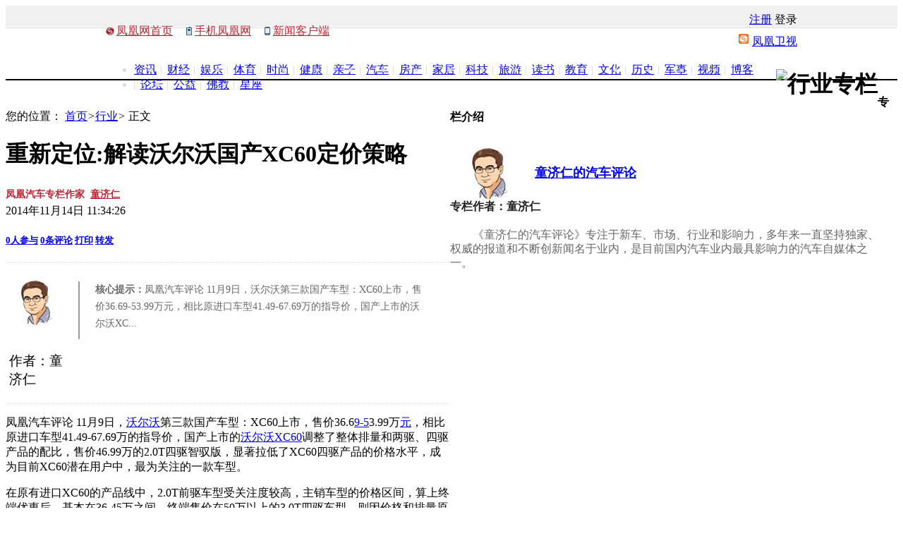

--- FILE ---
content_type: text/html; charset=utf-8
request_url: https://auto.ifeng.com/hangye/zhuanlan/20141114/1029530.shtml
body_size: 17515
content:
<!DOCTYPE html PUBLIC "-//W3C//DTD XHTML 1.0 Transitional//EN" "http://www.w3.org/TR/xhtml1/DTD/xhtml1-transitional.dtd">
<html xmlns="http://www.w3.org/1999/xhtml">
    <head><meta http-equiv="Content-Type" content="text/html; charset=utf-8" />
        <meta http-equiv="X-UA-Compatible" content="IE=EmulateIE7" />
        <meta http-equiv="X-UA-Compatible" content="IE=7" />
        <title>重新定位:解读沃尔沃国产XC60定价策略_凤凰汽车_凤凰网</title>
        <meta name="keywords" content="Array" />
        <meta name="description" content="凤凰汽车评论 11月9日，沃尔沃第三款国产车型：XC60上市，售价36.69-53.99万元，相比原进口车型41.49-67.69万的指导价，国产上市的沃尔沃XC..." />
        <link href="http://m3.ifengimg.com/auto/css/2014/0314/zhuanlan322.css" media="screen" rel="stylesheet" type="text/css" />
        <link href="http://m1.ifengimg.com/auto/css/2014/0314/zhuanlan323.css" rel="stylesheet" type="text/css" /> 
        <link rel="stylesheet" type="text/css" href="http://m1.ifengimg.com/auto/css/2014/0314/zhuanlan385.css"/>
        <script src="http://img.ifeng.com/tres/pub_res/BX/BX.1.0.1.U.js" type="text/javascript"></script>
        <script src="http://img.ifeng.com/tres/pub_res/JCore/TabControl.1.2.U.js" type="text/javascript"></script>
        <script type="text/javascript" src="http://auto.ifeng.com/js/jquery-1.3.2.min.js"></script>
        <script type="text/javascript">
            jQuery.noConflict();
            var detail={
                "channelTitle":"汽车",
                "docId":"1029530",
                "docName":"重新定位:解读沃尔沃国产XC60定价策略",
                "docUrl":"/hangye/zhuanlan/20141114/1029530.shtml",
                "summary":"凤凰汽车评论 11月9日，沃尔沃第三款国产车型：XC60上市，售价36.69-53.99万元，相比原进口车型41.49-67.69万的指导价，国产上市的沃尔沃XC...",
                "image":"http://y2.ifengimg.com/auto/image/2014/1114/113408812.jpg"
           };
            var bds_config = {
                'bdPic' : 'http://y2.ifengimg.com/auto/image/2014/1114/113408812.jpg',
                'bdText' : '【重新定位:解读沃尔沃国产XC60定价策略】凤凰汽车评论 11月9日，沃尔沃第三款国产车型：XC60上市，售价36.69-53.99万元，相比原进口车型41.49-67.69万的指导价，国产上市的沃尔沃XC...',
                'wbUid' : '1894232810',
                'snsKey' : {
                    'tsina' : '3267396249',
                    'tqq' : '801291319'
                },
                'searchPic':'1'
            };
        </script>
        <style type="text/css">
            .space5{clear:both; height:5px; line-height:0; font-size:0;}
            .left{ float:left; width:630px; border-top:none}
            #artical_real{ padding-top:0;}
            #artical_real .tipTxt{color:#666; line-height:20px;  font-size:12px; margin-bottom:0; text-indent:0; padding-bottom:10px; font-family:"微软雅黑";}
            .line01{clear:both; height:28px; line-height:0; font-size:0;background:url(http://img.ifeng.com/page/dot.gif) repeat-x top;}
            .col{border-bottom:2px solid #000; background:#fff; height:35px;}
            .col h1 { float:left; height:35px;}/*2012.07.02b*/

            /*专栏介绍*/
            .colIntro{padding:10px 15px;}
            .colIntro img{ float:left; margin-right:10px; display:inline;}
            .colIntro h3{font-size:18px; padding:6px 0;}
            .colIntro h4{ line-height:18px; color:#222;}
            .colIntro p{line-height:20px; color:#666; text-indent:2em;}
            /*近期更新*/
            .colList{ padding:10px 15px;}
            .colList li{background:url(http://img.ifeng.com/page/icon_66.gif) no-repeat 0 6px;padding-left:16px; margin-bottom:4px;}
            .colList h3{font-size:14px;line-height:24px; padding-bottom:2px;}
            .colList h4{color:#666;background:url(http://img.ifeng.com/page/dot.gif) repeat-x bottom; padding-bottom:6px;}
            /*专栏介绍*/
            .colItem{padding:0 15px;}
            .colItem li{ float:left; width:100%;background:url(http://img.ifeng.com/page/dot.gif) repeat-x top; padding:10px 0 15px 0;}
            .colItem img{float:left; margin-right:22px; display:inline;}
            .colItem h3{font-size:14px; padding:7px 0;}
            .colItem h4{line-height:18px; color:#222;}
            .blockR .titR h2{ font:normal 18px/39px simhei;}
            #artical_sth p span, #artical_sth p span a{ color:#b92732; font: bold 14px/26px simsun;}
			.next {width:580px; padding:25px 0 23px 0px; _padding:19px 0 23px 0px; margin:0 auto; font-size: 12px; font-family: Arial; background: #fff; clear:both}
			.next a {border: #ccc 1px solid; padding:2px 5px; margin:0px 2px; color: #666; text-align:center; text-dexoration: none;}
			.next a:hover {border: #ba2737 1px solid; color: #ba2737;}
			.next a:active {border: #ba2737 1px solid; color: #8f1d22;}
			.next span.current {border: #8f1d22 1px solid; padding:2px 5px; font-weight: bold; color: #fff; background: #ba2737}
			.next span.btn{float:left;}
			.next span.btn a{border:none; padding:10px 15px;}
			.next span.btn a:hover{border:none;}
			.next span.btn a:active{border:none;}
			.pageNum{float:left; height:23px; padding:8px 0 4px 0;}
        </style>
    </head>
    <body>

        <style type="text/css">
            .cWhite,.cWhite a:link,.cWhite a:visited,.cWhite a:hover,.cWhite a:active{color:#fff;}
            .clear{clear:both;height:0;line-height:0;font-size:0;overflow:hidden;}
            .h_infoNav{width:100%;margin:0 auto;background:url(http://res.img.ifeng.com/8cbe73a7378dafdb/2011/0401/n_10.gif) repeat-x bottom;height:32px;position:relative;z-index:800;}
            .h_masthead{height:32px;width:990px;margin:0 auto;padding:0 0 0 10px;background:url(http://res.img.ifeng.com/8cbe73a7378dafdb/2011/0401/n_10.gif) repeat-x bottom; position:relative;}
            .h_masthead p{float:left;padding-top:10px;line-height:normal}
            .h_infoNav .h_s01{background:url(http://res.img.ifeng.com/8cbe73a7378dafdb/2011/0401/n_12.gif) no-repeat left center;padding:0 15px;_padding:2px 15px 0}
            .h_infoNav .h_s02{background:url(http://res.img.ifeng.com/8cbe73a7378dafdb/2011/0401/n_13.gif) no-repeat left center;padding:0 23px 0 12px;_padding:2px 23px 0 12px}
            .h_infoNav .h_set{float:right; padding:10px 10px 0 0;}
            .h_set .cGray a{ padding-left:3px;}
            .h_set .cRed{color:#666; padding-left:10px;}
            .cGray2,.cGray2 a:link,.cGray2 a:visited,.cGray2 a:hover,.cGray2 a:active{color:#999;}
            .h_indexLogin{position:absolute; right:0; top:23px;background:url(http://res.img.ifeng.com/tres/images/channel_login.gif) no-repeat left top; width:341px; height:137px; z-index:100;}
            .h_indexLogin .h_close{float:left; width:332px; height:15px; padding:16px 9px 0 0;}
            .h_indexLogin .h_close a{float:right; background:url(http://res.img.ifeng.com/tres/images/icon_close.gif) no-repeat 0 2px; padding-left:9px;}
            .h_indexLogin ul{ float:left; width:161px; padding:7px 0 0 55px;}
            .h_indexLogin li{ height:30px;}
            .h_indexLogin label{ vertical-align:middle;}
            .h_indexLogin .h_text{width:124px;height:14px;font-size:12px;vertical-align:middle; padding:2px 0 0 2px;}
            .h_indexLogin .h_btn04{float:right;width:39px;height:19px;background:url(http://res.img.ifeng.com/tres/images/loginBtn.gif) repeat-x top;border:none;cursor:pointer;margin-right:1px; display:inline;}
            .h_indexReg{float:left; width:60px;padding:21px 0 0 30px; line-height:20px; color:#666;}
            .h_indexReg a{text-decoration:underline;}
            .h_indexReg a,.h_indexReg a:link,.h_indexReg a:visited,.h_indexReg a:hover,.h_indexReg a:active{color:#004276;}
            .h_mainNav{width:980px;height:29px;margin:0 auto;color:#ddd;padding:8px 10px 0; font-family:宋体;}
            .h_mainNav span{float:right; height:13px;background:url(http://res.img.ifeng.com/8cbe73a7378dafdb/2011/0401/n_11.gif) no-repeat 0 0;padding:1px 0 0 19px;}
            .h_mainNav ul{float:left;width:910px; padding-top:2px;}
            .h_mainNav li{float:left; background:url(http://res.img.ifeng.com/8cbe73a7378dafdb/2011/0427/line.gif) no-repeat left center; padding:0 6px 0 9px;}
            .h_mainNav .cRed, .cRed a:link, .cRed a:visited, .cRed a:hover, .cRed a:active {color: #BA2636;}
        </style>
        <script src="http://m1.ifengimg.com/ifeng/sources/inice_v1.js" type="text/javascript"></script>

        <style>
.cWhite,.cWhite a:link,.cWhite a:visited,.cWhite a:hover,.cWhite a:active{color:#fff;}
.clear{clear:both;height:0;line-height:0;font-size:0;overflow:hidden;}
.h_infoNav{width:100%;margin:0 auto;background:url(http://res.img.ifeng.com/8cbe73a7378dafdb/2011/0401/n_10.gif) repeat-x bottom;height:32px;position:relative;z-index:800;}
.h_masthead{height:32px;width:990px;margin:0 auto;padding:0 0 0 10px;background:url(http://res.img.ifeng.com/8cbe73a7378dafdb/2011/0401/n_10.gif) repeat-x bottom; position:relative;}
.h_masthead p{float:left; padding-top:10px;}
.h_infoNav .h_s01{background:url(http://res.img.ifeng.com/8cbe73a7378dafdb/2011/0401/n_12.gif) no-repeat left center;padding:0 15px;_padding:2px 15px 0}
.h_infoNav .h_s02{background:url(http://res.img.ifeng.com/8cbe73a7378dafdb/2011/0401/n_13.gif) no-repeat left center;padding:0 15px 0 12px;_padding:2px 23px 0 12px}
.h_infoNav .h_s03{background:url(http://y1.ifengimg.com/38716b164e0f5e63/2013/0107/icon_c.gif) no-repeat left center;padding:0 15px 0 12px;_padding:2px 23px 0 12px;}/*130106a*/
.h_infoNav .h_set{float:right; padding:10px 10px 0 0;}
.h_set .cGray a{ padding-left:3px;}
.h_set .cRed{color:#666; padding-left:10px;}
.cGray2,.cGray2 a:link,.cGray2 a:visited,.cGray2 a:hover,.cGray2 a:active{color:#999;}
.h_indexLogin{position:absolute; right:0; top:23px;background:url(http://res.img.ifeng.com/tres/images/channel_login.gif) no-repeat left top; width:341px; height:137px; z-index:100;}
.h_indexLogin .h_close{float:left; width:332px; height:15px; padding:16px 9px 0 0;}
.h_indexLogin .h_close a{float:right; background:url(http://res.img.ifeng.com/tres/images/icon_close.gif) no-repeat 0 2px; padding-left:9px;}
.h_indexLogin ul{ float:left; width:161px; padding:7px 0 0 55px;}
.h_indexLogin li{ height:30px;}
.h_indexLogin label{ vertical-align:middle;}
.h_indexLogin .text{width:124px;height:14px;font-size:12px;vertical-align:middle; padding:2px 0 0 2px;}
.h_indexLogin .h_btn04{float:right;width:39px;height:19px;background:url(http://res.img.ifeng.com/tres/images/loginBtn.gif) repeat-x top;border:none;cursor:pointer;margin-right:1px; display:inline;}
.h_indexReg{float:left; width:60px;padding:21px 0 0 30px; line-height:20px; color:#666;}
.h_indexReg a{text-decoration:underline;}
.h_indexReg a,.h_indexReg a:link,.h_indexReg a:visited,.h_indexReg a:hover,.h_indexReg a:active{color:#004276;}
.h_mainNav{width:980px;height:29px;margin:0 auto;color:#ddd;padding:8px 10px 0; font-family:宋体;}
.h_mainNav span{float:right; height:13px;background:url(http://res.img.ifeng.com/8cbe73a7378dafdb/2011/0401/n_11.gif) no-repeat 0 0;padding:1px 0 0 19px;}
.h_mainNav ul{float:left;width:910px; padding-top:2px;}
.h_mainNav li{float:left; background:url(http://res.img.ifeng.com/8cbe73a7378dafdb/2011/0427/line.gif) no-repeat left center; padding:0 6px 0 9px;}
.h_mainNav .cRed, .cRed a:link, .cRed a:visited, .cRed a:hover, .cRed a:active {color: #BA2636;}
</style>
<script src="http://m1.ifengimg.com/ifeng/sources/inice_v1.js"></script>
<div class="h_infoNav">
  <div class="h_masthead">
    <p>
      <span class="h_s01 cRed"><a href="http://www.ifeng.com/" target="_blank">凤凰网首页</a></span>
      <span class="h_s02 cRed"><a href="http://3g.ifeng.com/" target="_blank">手机凤凰网</a></span>
      <span class="h_s03 cRed"><a href="http://i.ifeng.com/newsapp" target="_blank">新闻客户端</a></span>
      <span class="cGray" id="h_getDay"></span>
    </p>
    <div class="h_set">
      <span class="cDGray">
        <div id="h_login" style="display: inline;">
          <a href="http://my.ifeng.com/?_c=register&_a=new-account" target="_blank">注册</a>
          <a style="cursor: pointer;" onclick="h_hideloginbox();">登录</a>
        </div>
      </span>
      <div id="h_welcome" style="display: inline;"></div>
    </div>
    <div class="h_indexLogin" id="h_loginbox" style="display: none;">
      <div class="h_close cGray2"><a onclick="h_closeloginbox();" style="cursor: pointer;">关闭</a></div>
      <div class="clear"></div>
      <form action="http://my.ifeng.com/?_c=index&_a=login" method="post" id="h_form1" name="l_f">
        <ul>
          <li>
            <label>账号 </label>
            <input name="uname" type="text" class="text" id="h_uname" onfocus="javascript:if (value=='') {this.className='text'};" onblur="javascript:if (value=='text') {this.className='text'};" />
          </li>
          <li>
            <label>密码 </label>
            <input name="pass" type="password" class="text" id="h_pass" onfocus="javascript:if (value=='') {this.className='text'};" onblur="javascript:if (value=='text') {this.className='text'};" />
          </li>
          <li>
            <input name="Submit" type="button" class="h_btn04" value="" onclick="javascript: h_CheckInfo();" />
          </li>
        </ul>
        <div class="h_indexReg">
          没有账号？<br />
          <a href="http://my.ifeng.com/?_c=register&_a=new-account" target="_blank">立即注册</a>
        </div>
        <input type="hidden" name="backurl" id="h_backurl" value="" />
      </form>
    </div>
  </div>
  <script src="http://h0.ifengimg.com/js/cn_date.js"></script>
  <script>
    $("h_getDay").innerHTML = getCnDateTimeStr();
    var h_bkurl = window.location.href;
    $("h_backurl").value = h_bkurl;
    function h_closeloginbox() {
      $('h_loginbox').style.display = 'none';
    }
    function h_hideloginbox() {
      ($("h_loginbox").style.display == "none") ? ($("h_loginbox").style.display = "") : ($("h_loginbox").style.display = "none");
    }
    function h_CheckInfo() {
      var cookieEnabled = (navigator.cookieEnabled) ? true : false;
      if (!cookieEnabled) { alert('请开启浏览器COOKIE功能！'); return false; }
      if ($('h_uname').value == '' || $('h_uname').value == null) { alert('请输入用户名'); $('h_uname').focus(); return false; }
      if ($('h_pass').value == '' || $('h_pass').value == null) { alert('请输入密码'); $('h_pass').focus(); return false; }
      $('h_form1').submit();
      return false;
    }
    function h_cb_userdetail() {
      var msg = '<span class="cRed"><a href="http://my.ifeng.com/?_c=index&_a=my" target="_blank">' + sso_username + '</a> 欢迎你</span><span class="cGray"><a href="http://my.ifeng.com/?_c=index&_a=logout&backurl=' + escape(h_bkurl) + '" id="h_btnlogout">退出</a></span>';
      $("h_welcome").innerHTML = msg;
      $("h_login").style.display = "none";
      $("h_welcome").style.display = "inline";
    }
    function getCookie_comment(name) {
      var arr = document.cookie.match(new RegExp('(^| )' + name + '=([^;]*)(;|$)'));
      if (arr != null) return arr[2];
      return null;
    }
    var sid = getCookie_comment("sid");
    if (sid && sid.length > 32) {
      sso_username = decodeURIComponent(sid.substr(32));
      h_cb_userdetail();
    }
  </script>
</div>
<div class="h_mainNav cDGray">
  <span><a href="http://phtv.ifeng.com/" target="_blank">凤凰卫视</a></span>
  <ul>
    <li style="background: none; padding-left: 0;"><a href="http://news.ifeng.com/" target="_blank">资讯</a></li>
    <li><a href="http://finance.ifeng.com/" target="_blank">财经</a></li>
    <li><a href="http://ent.ifeng.com/" target="_blank">娱乐</a></li>
    <li><a href="http://news.ifeng.com/sports/" target="_blank">体育</a></li>
    <li><a href="http://fashion.ifeng.com/" target="_blank">时尚</a></li>
    <li><a href="http://fashion.ifeng.com/health/" target="_blank">健康</a></li>
    <li><a href="http://fashion.ifeng.com/baby/" target="_blank">亲子</a></li>
    <li><a href="http://auto.ifeng.com/" target="_blank">汽车</a></li>
    <li><a href="http://house.ifeng.com/" target="_blank">房产</a></li>
    <li><a href="http://home.ifeng.com/" target="_blank">家居</a></li>
    <li><a href="http://tech.ifeng.com/" target="_blank">科技</a></li>
    <li><a href="http://fashion.ifeng.com/travel/" target="_blank">旅游</a></li>
    <li><a href="http://book.ifeng.com/" target="_blank">读书</a></li>
    <li><a href="http://edu.ifeng.com/" target="_blank">教育</a></li>
    <li><a href="http://culture.ifeng.com/" target="_blank">文化</a></li>
    <li><a href="http://news.ifeng.com/history/" target="_blank">历史</a></li>
    <li><a href="http://news.ifeng.com/mil/" target="_blank">军事</a></li>
    <li><a href="http://v.ifeng.com/" target="_blank">视频</a></li>
    <li><a href="http://blog.ifeng.com/" target="_blank">博客</a></li>
    <li><a href="http://bbs.ifeng.com/" target="_blank">论坛</a></li>
    <li><a href="http://gongyi.ifeng.com/" target="_blank">公益</a></li>
    <li><a href="http://fo.ifeng.com/" target="_blank">佛教</a></li>
    <li><a href="http://astro.ifeng.com/" target="_blank">星座</a></li>
  </ul>
</div>        <div class="pic1000"></div>
        <div class="space8"></div>
        <div class="main">
            <div class="col">
                <h1>
                    					  <img src="http://res5.auto.ifeng.com/2012/2012auto/industry.gif" width="107" height="35" alt="行业专栏" />
					                </h1>
            </div>
                        <div class="left">
                <div class="w-crumbNav">
                    <label>您的位置：</label>
                    <a href="http://auto.ifeng.com/" target="_blank" title="凤凰网汽车">首页</a><em>></em><a href="http://auto.ifeng.com/hangye" target="_blank">行业</a><em>></em>&nbsp;正文</div>
                <div id="artical">
                    <h1 id="artical_topic">重新定位:解读沃尔沃国产XC60定价策略</h1>
                    <div id="artical_sth">
                        <p><span>凤凰汽车专栏作家&nbsp;
						<a href="http://auto.ifeng.com/hangye/zhuanlan/tongjiren.shtml" target="_blank">童济仁</a></span><br />
                            2014年11月14日 11:34:26&nbsp;&nbsp;&nbsp;</p>

                        <h5>
                            <span class="cmt" title="查看评论" style=" background-image:none; padding-right:0px;">
                                <a href="javascript:void(0);" id="viewAllComment01" onclick="viewAllComment();"><span id="comment_countall" style="margin:0px;">0</span>人参与</a><a href="javascript:void(0);" id="showAllComment01" style="display:none"><span id="comment_countall_2" style="margin:0px;">0</span>条主评论</a>
                            </span>
                            <span class="cmt" title="查看评论">
                                <a href="javascript:void(0);" id="viewAllComment05" onclick="viewAllComment();"><span id="comment_count" style="margin-right:0px;">0</span>条评论</a><a href="javascript:void(0);" id="showAllComment05" style="display:none"><span id="comment_count_2" style="margin-right:0px;">0</span>条总评论</a>
                            </span>
                            <span class="print" title="打印"><a href="javascript:void(0);" onclick="javascript:print();">打印</a></span>
                            <span class="forword" title="转发"><a href="mailto:">转发</a></span>
                        </h5>
                    </div>
                    <div id="artical_real">
                        <div class="line01" style="height:1px;"></div>
                        <!--mainContent begin-->
                        <p><style type="text/css">
                                .line01{clear:both; height:21px; line-height:0; font-size:0;background:url(http://img.ifeng.com/page/dot.gif) repeat-x top;}	</style><!--开始--></p>
                        <div class="cppTip">
                            <div class="img2">
							<img width="65" height="65" alt="童济仁" src=" http://y0.ifengimg.com/auto/image/2015/1217/045812298.jpg">
                                    <h3>作者：童济仁</h3>
                            </div>
                            <p class="tipTxt"><strong>核心提示：</strong>凤凰汽车评论 11月9日，沃尔沃第三款国产车型：XC60上市，售价36.69-53.99万元，相比原进口车型41.49-67.69万的指导价，国产上市的沃尔沃XC...</p>
                        </div>

                        <div class="line01" style="height:1px;"></div>
                        <!--mainContent begin-->
                        <p><style type="text/css">

                                .cppTip{float:left; width:600px;padding:0 0 2px 0;}
                                .img2{float:left; width:78px; background: url(http://res.news.ifeng.com/5f4a67b74f493daa/2011/0308/d20110308001.gif) no-repeat 0 0; padding:8px 10px 0 5px;width:88px;}
                                .img2 img{ padding-left:2px;}
                                .img2 h3{font-weight:normal; padding-top:18px;}
                                #artical_real .tipTxt{float:left;width:470px;margin-top:10px;border-left:2px solid #95a09a; line-height:24px; padding-left:22px; font-size:14px; margin-bottom:0;}
                                .line01{clear:both; height:21px; line-height:0; font-size:0;background:url(http://img.ifeng.com/page/dot.gif) repeat-x top;}
                                #artical_real #artical_real{padding-left:0px;}
                                .pageNum {float: left;height: 23px;padding: 0px 0 4px 0;margin-top:-4px;}
                            </style><!--开始--></p>
                        <!--mainContent start-->
                        <div id="artical_real">
                            <!--mainContent begin-->
							<p>凤凰汽车评论 11月9日，<a href = "http://car.auto.ifeng.com/brand/20001/" class = "kw-link" target="_blank">沃尔沃</a>第三款国产车型：XC60上市，售价36.6<a href = "http://car.auto.ifeng.com/series/2175/" class = "kw-link" target="_blank">9-5</a>3.99万<a href = "http://car.auto.ifeng.com/series/10657/" class = "kw-link" target="_blank">元</a>，相比原进口车型41.49-67.69万的指导价，国产上市的<a href = "http://car.auto.ifeng.com/series/10388/" class = "kw-link" target="_blank">沃尔沃XC60</a>调整了整体排量和两驱、四驱产品的配比，售价46.99万的2.0T四驱智驭版，显著拉低了XC60四驱产品的价格水平，成为目前XC60潜在用户中，最为关注的一款车型。</p>
<p>在原有进口XC60的产品线中，2.0T前驱车型受关注度较高，主销车型的价格区间，算上终端优惠后，基本在36-45万之间。终端售价在50万以上的3.0T四驱车型，则因价格和排量原因，并未成为沃尔沃XC60销量的主力。不过潜在消费者对此类SUV产品的四驱需求仍强。</p>
<p align="center" class="img-c"><img src="http://y2.ifengimg.com/auto/image/2014/1114/113343551.jpg" /></p>
<p>事实上，在50万以上的价格区间，沃尔沃相比<a href = "http://car.auto.ifeng.com/brand/20004/" class = "kw-link" target="_blank">奥迪</a>、<a href = "http://car.auto.ifeng.com/brand/20007/" class = "kw-link" target="_blank">奔驰</a>和<a href = "http://car.auto.ifeng.com/brand/20066/" class = "kw-link" target="_blank">宝马</a>，品牌的认知度和溢价能力仍有差距，和<a href = "http://data.auto.ifeng.com/price/p-20694-1-1.html" class = "kw-link" target="_blank">Jeep</a>等专业SUV品牌相比，原进口的沃尔沃XC60又缺乏性价比优势，整体受众面相对较窄，和<a href = "http://car.auto.ifeng.com/series/1834/" class = "kw-link" target="_blank">凯迪拉克SRX</a>一样，今年<a href = "http://data.auto.ifeng.com/price/p-20721-1-1.html" class = "kw-link" target="_blank">进口沃尔沃</a>XC60的市场份额也基本维持在2,000-2,500辆/月。</p>
<p>为何说这次沃尔沃国产XC60的上市是&ldquo;重新定位&rdquo;？《童济仁的汽车评论》认为，主要有以下几个原因：</p>
<p>首先，沃尔沃全新的SPA平台后续车型正在开发过程中，未来三年内，沃尔沃全部产品线将陆续完成换代。目前，沃尔沃已经陆续开始为现有产品换装Drive-E动力总成，这次XC60借国产的机会，在两驱车型上全面更新动力总成，提升国产沃尔沃XC60两驱车型的动力性能和油耗表现，为明年拓展潜在用户群，打下了重要的基础。</p>
<p>第二，国产XC60将原进口车型价格区间整体下调4-5万，二次定位细分市场。国产XC60主推性价比较高、油耗经济性更好的搭载2.0T+8AT的Drive-E两驱车型，锁定35-40万价格区间内的入门级消费群体；同时，对于潜力巨大的四驱市场，推出排量更占优势的2.0T+6AT组合，搭配原有四驱结构，整体价格区间锁定在了消费者更易接受的40-45万之间，市场定位更加准确务实，也符合细分市场消费趋势。</p>
<p>第三：加快国产车型的投放和引入步伐，提高国产车型所占沃尔沃在中国市场的销量比例，为早日实现在中国市场20万辆/年的市场份额，做足基础。相比轿车产品，SUV产品市场整体增速更快，尽快推出国产SUV车型，有助于明年沃尔沃在中国市场销量的整体增长。国产XC60将是明年沃尔沃在中国市场新增销量部分的主力产品，这次借国产重新调整产品定位，扩大受众人群，也是为了明年销量增长做准备。</p>
<p>2015年，沃尔沃在中国市场最大的挑战，是如何在保持销量继续快速增长的前提下，让沃尔沃品牌更加高端化。明年全新XC90将批量引入中国市场销售，全新<a href = "http://car.auto.ifeng.com/series/1606/" class = "kw-link" target="_blank">旗舰</a>轿车S90也将发布并上市，更高端的产品和销量增长压力，考验着沃尔沃在中国市场的营销能力。</p>
<p>《童济仁的汽车评论》认为，2015年如何让沃尔沃在品牌溢价能力上缩小与奔驰、宝马和奥迪之间的差距？现有渠道如何承载这些更高端的产品？如何树立独具特色的品牌服务形象和口碑？这些问题的解决，需要沃尔沃在中国市场，付出更多无形的努力。作为中国市场上最具增长潜力的第二梯队豪华品牌之一，沃尔沃如何在销量增长和品牌溢价能力提升上实现完美平衡，将是2015年营销工作的重中之重。(文/童济仁)</p>

                            <!--mainContent end-->
                            <div style="font-style: italic;">声明：本文系凤凰汽车独家稿件，版权所有，未经允许严禁转载。文章观点仅代表个人，不代表凤凰汽车媒体立场。</div>
                            <div class="clear"></div>
                        </div>

                        <div class="next"></div>
                        <div id="artical_line"></div>
                       					    <div class="relateNews">
                                               
						  <h2>相关报道：</h2>
	                                                  <div class="tt2">·<a href="/hangye/zhuanlan/20151010/1047985.shtml" target="_blank">数据说话：购置税新政哪家车企最受益？</a></div>
                                                            <div class="tt2">·<a href="/hangye/zhuanlan/20150907/1046550.shtml" target="_blank">看成都车展：18年间究竟有多少改变？</a></div>
                                                            <div class="tt2">·<a href="/hangye/zhuanlan/20150212/1035869.shtml" target="_blank">在2015的豪华车市场英菲尼迪何去何从</a></div>
                                                            <div class="tt2">·<a href="/hangye/zhuanlan/20150106/1033894.shtml" target="_blank">童济仁:缅怀 我和饶达老先生的二三事</a></div>
                                                            <div class="tt2">·<a href="/hangye/zhuanlan/20141223/1033251.shtml" target="_blank">童济仁：2014年11月上海大众销量点评</a></div>
                                                       
                                                </div>
                        <!--mainContent end-->

                        <!--新分享，二维码begin-->
                        <script>
                            var shareContent='<style>.share_box{border:1px solid #ccc; background-color:#f7f7f7; width:598px; height:93px; margin:0 0 0 19px; float:left;}.QRcode{width:225px; height:91px; border-right:1px solid #ccc;  background:url(http://img.ifeng.com/tres/auto/9/2013/0319/279_4951858228_20130319141518.png) no-repeat 2px 2px #F7F7F7;padding:2px 0 0 2px; float:left;}.QRcode .txt{font-size:12px; color:#fff; line-height:20px; margin:37px 0 0 95px; float:left;}.QRcode .txt .red{color:#d60002;}.share{float:left; width:363px; padding-top:10px; height:80px; color:#666;}.share .txt{float:left; font-size:14px; line-height:30px; margin:5px 2px 0 18px;}.attention{float:left; line-height:20px; text-align:right; padding-top:10px; width:360px;}.attention .btn{display:block; background:url(http://img.ifeng.com/tres/auto/9/2013/0318/279_4951823228_20130318153256.png) no-repeat -3px -1px; cursor:pointer; float:right; line-height:22px; text-align:center; width:14px; height:14px; position:relative; text-indent:-999px; overflow:hidden; margin:3px 10px 0 0;}.attention .v{width:16px; height:13px; background:url(http://img.ifeng.com/tres/auto/9/2012/1205/279_4949136229_20121205172730.png) no-repeat -83px -100px; float:right; margin:3px 2px 0 0;}.attention .v1{width:16px; height:13px; background:url(http://img.ifeng.com/tres/auto/9/2013/0318/279_4951823228_20130318153256.png) no-repeat -2px -26px; float:right; margin:4px 10px 0 0;}.attention .wb{float:right; color:#d60002;}</style><div class="share_box"><a class="QRcode" href="http://auto.ifeng.com/bbs/cbsycyjh/20130320/848815.shtml" target="_blank"></a><div class="share"><div class="txt">分享到：</div><div id="bdshare" class="bdshare_t bds_tools_32 get-codes-bdshare"><a class="bds_tsina"></a><a class="bds_tqq"></a><a class="bds_qzone"></a><a class="bds_renren"></a><a title="分享到百度贴吧" class="bds_tieba"></a><span class="bds_more"></span><a class="shareCount"></a></div><div class="attention"><wb:follow-button uid="1894232810" type="red_1" width="67" height="24" style="float:right;" ></wb:follow-button><div class="v1"></div><a href="http://weibo.com/ifengauto" target="_blank" style="float:right; color:#0e39f0;">@凤凰网汽车</a><a href="#" target="_blank" class="btn">+关注</a><div class="v"></div><a class="wb" target="_blank" href="#">qinqb</a><span style="float:right;">责任编辑：</span></div></div></div>';
                            jQuery(".relateNews").before(shareContent);
                        </script>
                        <script type="text/javascript" id="bdshare_js" data="type=tools&uid=6550516" ></script>
                        <script type="text/javascript" id="bdshell_js"></script>
                        <script type="text/javascript">
                            document.getElementById("bdshell_js").src = "http://bdimg.share.baidu.com/static/js/shell_v2.js?cdnversion=" + Math.ceil(new Date()/3600000)
                        </script>
                        <script>
var weibo_info=new Array();
weibo_info[0]=new Array('liuxk','刘晓科','http://weibo.com/xiaokeliu');
weibo_info[1]=new Array('hujn','胡津南','http://weibo.com/nam1979');
weibo_info[2]=new Array('wanjiang','万江','http://weibo.com/i1301');
weibo_info[3]=new Array('liujd','刘建东','http://weibo.com/jiandongliu');
weibo_info[4]=new Array('wangting','王庭','http://weibo.com/u/2640041073');
weibo_info[5]=new Array('xiaojh','肖建华','http://weibo.com/xjh609');
weibo_info[6]=new Array('daiqi','戴琦','http://weibo.com/daiqi7770');
weibo_info[7]=new Array('fushuo','付硕','http://weibo.com/fushuo0705');
weibo_info[8]=new Array('guoxiao','郭啸','http://weibo.com/208399915');
weibo_info[9]=new Array('yuxc','于晓川','http://weibo.com/yootony');

weibo_info[10]=new Array('zhangying','张颖','http://weibo.com/iamseraph');
weibo_info[11]=new Array('daijm','戴金明','http://weibo.com/daijinming0303');
weibo_info[12]=new Array('cuirz','崔睿哲','http://weibo.com/cuiruizhe');
weibo_info[13]=new Array('guankai','关凯','http://weibo.com/u/1418207590');
weibo_info[14]=new Array('wangw','王巍','http://weibo.com/u/1891790617');
weibo_info[15]=new Array('fengxw','冯学武','http://weibo.com/u/1891495383');
weibo_info[16]=new Array('libo','李博','http://weibo.com/yaojing8');
weibo_info[17]=new Array('zhangcc','张翠翠','http://weibo.com/echo1229');
weibo_info[18]=new Array('zhangjd','张佳栋','http://weibo.com/515679617');
weibo_info[19]=new Array('guoqing','郭大庆','http://weibo.com/gqmaomao');

weibo_info[20]=new Array('liu_jia','刘佳','http://weibo.com/ustbjiajia');
weibo_info[21]=new Array('liangshuang','梁爽','http://weibo.com/joeyliang');
weibo_info[22]=new Array('chengxuan','程轩','http://weibo.com/u/2254080973');
weibo_info[23]=new Array('qinqb','秦庆宝','http://weibo.com/qinqingbao');
weibo_info[24]=new Array('surq','苏瑞琦','http://weibo.com/u/2071533563');
weibo_info[25]=new Array('baoxiang','包祥','http://weibo.com/u/1684560580');
weibo_info[26]=new Array('guanlu','关璐','http://weibo.com/happysting');
weibo_info[27]=new Array('fanglg','房力耕','http://weibo.com/fangligeng');
weibo_info[28]=new Array('xingkun','邢昆','http://weibo.com/u/3181836617');
weibo_info[29]=new Array('yanlei','闫磊','http://weibo.com/345503216');

weibo_info[30]=new Array('dunym','顿语眉','http://weibo.com/u/1805139812');
weibo_info[31]=new Array('zhang_yuchen','张雨辰','http://weibo.com/u/1902444715');
weibo_info[32]=new Array('gaojian','高建','http://weibo.com/gaojianifeng');
weibo_info[33]=new Array('chenguang','陈光','http://weibo.com/u/1901276995');
weibo_info[34]=new Array('erxy','耳笑怡','http://weibo.com/u/1706727152');
weibo_info[35]=new Array('lihw','李红伟','http://weibo.com/hongwei2007');
weibo_info[36]=new Array('li_xiang','李响','http://weibo.com/lionlx');
weibo_info[37]=new Array('zhaozj','赵志军','http://weibo.com/u/2463023981');
weibo_info[38]=new Array('yangdz','杨东臻','http://weibo.com/u/2472982711');
weibo_info[39]=new Array('wang_qing','王清','http://weibo.com/wq0124');

weibo_info[40]=new Array('wangln','王林娜','http://weibo.com/u/1229331954');
weibo_info[41]=new Array('limf','李明飞','http://weibo.com/u/1865455565');
weibo_info[42]=new Array('xieyue','谢玥','http://weibo.com/u/1892995201');
weibo_info[43]=new Array('zhangyz','张尹泽','http://weibo.com/u/2575413625');
weibo_info[44]=new Array('gaozhe','高哲','http://weibo.com/u/2551994603');
weibo_info[45]=new Array('guimeng','桂濛','http://weibo.com/u/3011815041');
weibo_info[46]=new Array('ningxh','宁晓辉','http://weibo.com/u/1971196811');
weibo_info[47]=new Array('pengyh','彭业红','http://weibo.com/poppyhong');
weibo_info[48]=new Array('zhangss','Cassie','http://weibo.com/u/2281961380');
weibo_info[49]=new Array('yu_bin','于彬','http://weibo.com/ifyubin');

weibo_info[50]=new Array('song_xu','宋旭','http://weibo.com/u/1203839592');
weibo_info[51]=new Array('yands','严鼎山','http://weibo.com/u/2695527221');
weibo_info[52]=new Array('sunjp','孙建鹏','http://weibo.com/u/3180706331');
weibo_info[53]=new Array('wangchen','王晨','http://weibo.com/u/2013775434');
weibo_info[54]=new Array('wanglin','王琳','http://weibo.com/u/2694331514');
weibo_info[55]=new Array('zhouzj','周子敬','http://weibo.com/bj20121221');

weibo_info[56]=new Array('yinlu','尹路','http://weibo.com/nb1682');


</script>
                        <script>
                            //var wbn='$创建者';
                            var wbn="童济仁";
                            
                            var iswb=true;
                            for(var wbi=0;wbi<weibo_info.length;wbi++){
                                if(weibo_info[wbi][1]==wbn){
                                    jQuery(".attention .wb").html("@"+weibo_info[wbi][1]).attr("href",weibo_info[wbi][2]);
                                    jQuery(".attention .wb").siblings("span").html("作者：");
                                    jQuery(".attention .btn").attr("href",weibo_info[wbi][2]);
                                    iswb=false;
                                    break;
                                }
                            }
                            if(iswb){
                                wbn='{$}';
                                for(var wbi=0;wbi<weibo_info.length;wbi++){
                                    if(weibo_info[wbi][0]==wbn){
                                        jQuery(".attention .wb").html("@"+weibo_info[wbi][1]).attr("href",weibo_info[wbi][2]);
                                        jQuery(".attention .wb").siblings("span").html("责任编辑：");
                                        jQuery(".attention .btn").attr("href",weibo_info[wbi][2]);
                                        iswb=false;
                                        break;
                                    }
                                }
                            }
                            if(iswb){
                                jQuery(".attention .wb").html("童济仁").removeAttr("href").removeAttr("target");
                                jQuery(".attention .btn").remove();
                                jQuery(".attention .v").remove();
                            }
                        </script>
                        <!--新分享，二维码end-->
                    </div>


                    <div class="clear"></div>
                    <div id="editor_name" style="display:none;">童济仁</div>
                    <div class="clear"></div>
                    <div class="space18"></div>
                    <div id="artical_sth2" style="font-weight:bold;">

                        <a href="http://search.ifeng.com/sofeng/search.action?q=沃尔沃" target="_blank">沃尔沃</a>&nbsp;&nbsp;<a href="http://search.ifeng.com/sofeng/search.action?q=沃尔沃国产" target="_blank">沃尔沃国产</a>&nbsp;&nbsp;<a href="http://search.ifeng.com/sofeng/search.action?q=沃尔沃国产XC60" target="_blank">沃尔沃国产XC60</a>&nbsp;&nbsp;<a href="http://search.ifeng.com/sofeng/search.action?q=沃尔沃XC60定价" target="_blank">沃尔沃XC60定价</a>&nbsp;&nbsp;</div>

                </div>
                 <!--评论显示start-->
			     
	<div id='Comment'>  
	<script language='JavaScript'>
	function viewAllComment(){
		var commentURL = 'http://comment.ifeng.com/view.php?chId=4584&docId=1029530&docName=重新定位:解读沃尔沃国产XC60定价策略&docUrl=http://auto.ifeng.com/hangye/zhuanlan/20141114/1029530.shtml';
		window.open(commentURL);
		return false;
	}
	var username;
	var docid='1029530'; // 文章ID
	var docname='重新定位:解读沃尔沃国产XC60定价策略'; // 文章标题
	var chnnid='4584'; // 频道ID
	var docurl='http://auto.ifeng.com/hangye/zhuanlan/20141114/1029530.shtml'; // 文章URL地址
	function CheckInfo(){
		var cookieEnabled=(navigator.cookieEnabled)?true:false;
		if(!cookieEnabled){	alert('请开启浏览器COOKIE功能！');return false;	}
		if(jQuery('#uname').val()==''||jQuery('#uname').val()==null){alert('请输入用户名');jQuery('#uname').focus();return false;	}
		if(jQuery('#pass').val()==''||jQuery('#pass').val()==null){	alert('请输入密码');jQuery('#pass').focus();return false;	}
		$('form1').submit();
		$('form1').reset();
		return false;
	}
	function getCookie_comment(name){
		var arr = document.cookie.match(new RegExp('(^| )'+name+'=([^;]*)(;|$)'));
		if(arr!=null) return arr[2];
		return null;
	}
	function changeBox(){
		if(sid&&sid.length>32){$('content').className='textLogin';
			if($('content').innerHTML=='文明上网，登录评论！'){	$('content').innerHTML='';	}
		}else{$('content').innerHTML='请您先登录，再发表评论。';jQuery('#uname').focus();	}
	}
	var commentNum=0;
	function ifengcmtcallback(num,allnum){   
		commentNum=num;
		commentallNum=allnum;
		$('comment_count').innerHTML=$('webUser').innerHTML=commentNum;
		$('comment_countall').innerHTML=$('webUserall').innerHTML=commentallNum;
	}
	function show_msg() {
		var xm_sid=getCookie_comment("sid");
		if(xm_sid&&xm_sid.length>32) {$('tbox2').style.display='';}
		else {$('tbox').style.display='';}
	}
	function remove_msg() {	$('tbox').style.display='none';	$('tbox2').style.display='none';}
	function chklogin() {
		var nsid=getCookie_comment("sid");
		if(nsid&&nsid.length>32) {return true;} 
		else {alert("请您先登录，再发表评论。");jQuery("#uname").focus();	return false;}
	}
	</script>
	<table width='100%' height='0%' border='0' cellpadding='0' cellspacing='0' id='commentTable'>
		<tr>
		  <td width='4%' height='37'>&nbsp;</td>
		  <td colspan='2'><span class="t6"><a href="javascript:void(0);" onclick="viewAllComment();"><font color="#004276">[查看跟帖]</font></a></span>我要跟帖 <a href="javascript:void(0);" onclick="viewAllComment();"><span class="t5"><font id='webUserall' color="#b9253b">0</font>人参与</span></a>&nbsp;&nbsp;<a href="javascript:void(0);" onclick="viewAllComment();"><span style="color:#004276;"><font id='webUser' color="#b9253b">0</font>条评论</span></a></td>
		</tr>
		<tr>
		  <td height='49%' align='left'>&nbsp;</td>
		  <td colspan='2' align='left'>
		  <form action='http://my.ifeng.com/?_c=index&_a=login' method='post' id='form1' name='form1'>
			  <input type='hidden' name='backurl' value='$url' />
          <div id='Login'>
			  用户名<input class='text' id='uname' name='uname' />
			  密码<input class='text' id='pass' type='password' name='pass' />
			  <input name="auto_login" type="checkbox" value="1" checked="checked" />自动登录
			  <input class='button' type='button' value='登 录' name='Submit' onclick='javascript:CheckInfo();' />&nbsp;&nbsp;&nbsp;<a href='http://register.ifeng.com/register.html' target='_blank'>注册</a>
		  </div>
        </form>
        <form name='commentForm' id='commentForm' action='http://comment.ifeng.com/post.php' method='post' target='_blank' onsubmit="javascript:return chklogin();">
          <span class='t4'>
          <textarea name='content' id='content' rows='7' class='textLogin' onclick='changeBox();' style="width:553px;">文明上网，登录评论！</textarea>
          </span>
			<div id="nm"><span class="info">所有评论仅代表网友意见，凤凰网保持中立。</span></div>
			<div id="nm2">
				<div class="tbox" id="tbox" style="display:none">发布评论可同步到微博，登录试试吧</div>
				<div class="tbox2" id="tbox2" style="display:none">如果您还没有开通微博，勾选后会自动开通</div>
				<span class="t3" style="float:right;">
					<input name="submit" type="submit" class="bt1" value="提交评论" style="font-size:14px;" />
				</span>
				<span  style="float:right; font-size:12px; padding:9px 10px 0 0" onmouseover="javascript:show_msg();" onmouseout="javascript:remove_msg();" id="weibo">
					<input type="checkbox" checked="checked" value="1" name="ext[sync_mb]" />&nbsp;同步到微博
				</span>
			</div>
			  <input type="hidden" name="docId" value="1029530" />
			  <input type="hidden" name="docName" value="重新定位:解读沃尔沃国产XC60定价策略" />
			  <input type="hidden" name="docUrl" value="http://auto.ifeng.com/hangye/zhuanlan/20141114/1029530.shtml" />
			  <input type="hidden" name="chId" value="4584" />
			</form></td>
		</tr>
		<tr>
		  <td height='12%'>&nbsp;</td>
		  <td>&nbsp;</td>
		  <td width='18%'>&nbsp;</td>
		</tr>
	  </table>
	</div>
	<script language='JavaScript'>
	function cb_userdetail() {
		var msg='<a class="ablue" target="_blank" href="http://comment.ifeng.com/viewpersonal.php?uname='+sso_username+'"><b>'+sso_username+'</b></a> | <a href="http://t.ifeng.com" target="_blank" class="ablue">我的微博</a> | <a href="http://my.ifeng.com" target="_blank" class="ablue">个人中心</a> | <a href="http://my.ifeng.com/?_c=index&_a=logout&backurl='+escape(window.location.href)+'" id="btnlogout" class="ablue">退出</a>';
		$("Login").innerHTML = msg;
	}
	var sid = getCookie_comment("sid");
	var sso_username = '';
	if (sid && sid.length > 32) {
	  sso_username = decodeURIComponent(sid.substr(32));
	  cb_userdetail();
	}
	document.write('<script type="text/javascript" src="http://comment.ifeng.com/joincount.php?doc_url=' + 'http://auto.ifeng.com/hangye/zhuanlan/20141114/1029530.shtml' + '"><' + '/script>');
	</script>



				 <!--评论显示end-->


            </div>
            <script type="text/javascript" src="http://city.ifeng.com/js/2012/1209/1.js"></script>


            <div class="right">
                <div class="blockR">
					   <div class="titR"><h4>专栏介绍</h4></div>
					   <div class="colIntro"> <a href="http://auto.ifeng.com/hangye/zhuanlan/tongjiren.shtml" target="_blank"><img src="http://y1.ifengimg.com/auto/image/2015/1217/045751265.jpg" width="110" height="75"></a>
						  <h3><a href="http://auto.ifeng.com/hangye/zhuanlan/tongjiren.shtml" target="_blank">童济仁的汽车评论</a></h3>
						  <h4>专栏作者：童济仁</h4>
						  <div class="space10"></div>
						  <p>《童济仁的汽车评论》专注于新车、市场、行业和影响力，多年来一直坚持独家、权威的报道和不断创新闻名于业内，是目前国内汽车业内最具影响力的汽车自媒体之一。</p>
					  </div>
				</div>
                <div class="clear"></div>
				
				<div class="blockR">
					 <div class="titR"><h4>近期更新</h4></div>
					                      
										 <ul class="colList">
										<li><h3><a href="/hangye/zhuanlan/20151010/1047985.shtml" target="_blank">数据说话：购置税新政哪家车企最受益？</a></h3><h4>2015-10-10 10:02:46</h4></li>
										<li><h3><a href="/hangye/zhuanlan/20150907/1046550.shtml" target="_blank">看成都车展：18年间究竟有多少改变？</a></h3><h4>2015-09-07 10:21:21</h4></li>
										<li><h3><a href="/hangye/zhuanlan/20150212/1035869.shtml" target="_blank">在2015的豪华车市场英菲尼迪何去何从</a></h3><h4>2015-02-12 10:53:04</h4></li>
										<li><h3><a href="/hangye/zhuanlan/20150106/1033894.shtml" target="_blank">童济仁:缅怀 我和饶达老先生的二三事</a></h3><h4>2015-01-06 09:30:31</h4></li>
										<li><h3><a href="/hangye/zhuanlan/20141223/1033251.shtml" target="_blank">童济仁：2014年11月上海大众销量点评</a></h3><h4>2014-12-23 11:28:07</h4></li>
										<li><h3><a href="/hangye/zhuanlan/20141218/1033013.shtml" target="_blank">童济仁：上海通用1000万辆背后的故事</a></h3><h4>2014-12-18 10:04:03</h4></li>
										<li><h3><a href="/hangye/zhuanlan/20141215/1032837.shtml" target="_blank">童济仁：悄然变化的六大车系市场版图！</a></h3><h4>2014-12-15 10:40:22</h4></li>
										<li><h3><a href="/hangye/zhuanlan/20141212/1032660.shtml" target="_blank">童济仁：11月上海通用新车销量解读</a></h3><h4>2014-12-12 09:49:27</h4></li>
										<li><h3><a href="/hangye/zhuanlan/20141208/1032109.shtml" target="_blank">童济仁：解读迈腾实现销量逆袭的原因</a></h3><h4>2014-12-08 10:29:10</h4></li>
										<li><h3><a href="/hangye/zhuanlan/20141124/1030533.shtml" target="_blank">童济仁：和各位大佬一起聊聊广州车展</a></h3><h4>2014-11-24 11:08:23</h4></li>
										<li><h3><a href="/hangye/zhuanlan/20141113/1029378.shtml" target="_blank">童济仁：10月上海大众新车销量解读</a></h3><h4>2014-11-12 17:25:52</h4></li>
										<li><h3><a href="/hangye/zhuanlan/20141112/1029349.shtml" target="_blank">童济仁：10月上海通用新车销量解读</a></h3><h4>2014-11-12 09:55:28</h4></li>
										<li><h3><a href="/hangye/zhuanlan/20141112/1029297.shtml" target="_blank">童济仁：观致汽车离快速增长还要多久？</a></h3><h4>2014-11-11 17:57:05</h4></li>
										<li><h3><a href="/hangye/zhuanlan/20141110/1029141.shtml" target="_blank">广本缤智：能否借差异化定位突围市场？</a></h3><h4>2014-11-10 09:30:40</h4></li>
										<li><h3><a href="/hangye/zhuanlan/20141105/1028739.shtml" target="_blank">童济仁:解密五大集团MPV产品销量和布局</a></h3><h4>2014-11-05 10:33:58</h4></li>
										</ul>
										</div>
				

                <div class="blockR">
                    <div class="titR">
                        <h4>专栏作家</h4></div>
										                    <ul class="colItem">
						                        <li style="background:none;"><a href="http://auto.ifeng.com/hangye/zhuanlan/hongyongfu.shtml" target="_blank"><img src="http://p2.ifengimg.com/auto/image/2017/0911/012105867.jpg" width="65" height="65"></a>
                            <h3><a href="http://auto.ifeng.com/hangye/zhuanlan/hongyongfu.shtml" target="_blank">洪永福</a></h3><h4>专栏作者：洪永福</h4><h4>东风汽车公司副总规划师</h4></li>
						                        <li style="background:none;"><a href="http://auto.ifeng.com/hangye/zhuanlan/lianding.shtml" target="_blank"><img src="http://y1.ifengimg.com/auto/image/2015/1217/035053434.jpg" width="65" height="65"></a>
                            <h3><a href="http://auto.ifeng.com/hangye/zhuanlan/lianding.shtml" target="_blank">门外车谭</a></h3><h4>专栏作者：李安定</h4><h4>汽车行业观察家</h4></li>
						                        <li style="background:none;"><a href="http://auto.ifeng.com/hangye/zhuanlan/tianyongqiu.shtml" target="_blank"><img src="http://y1.ifengimg.com/auto/image/2015/1217/032415549.jpg" width="65" height="65"></a>
                            <h3><a href="http://auto.ifeng.com/hangye/zhuanlan/tianyongqiu.shtml" target="_blank">AlfredTian</a></h3><h4>专栏作者：田永秋</h4><h4>汽车行业资深人士</h4></li>
						                        <li style="background:none;"><a href="http://auto.ifeng.com/hangye/zhuanlan/chenguangzu.shtml" target="_blank"><img src="http://y1.ifengimg.com/auto/image/2015/1214/031539721.jpg" width="65" height="65"></a>
                            <h3><a href="http://auto.ifeng.com/hangye/zhuanlan/chenguangzu.shtml" target="_blank">陈光祖</a></h3><h4>专栏作者：陈光祖</h4><h4>汽车工业资深专家</h4></li>
						                        <li style="background:none;"><a href="http://auto.ifeng.com/hangye/zhuanlan/sunxiaohong.shtml" target="_blank"><img src="http://y1.ifengimg.com/auto/image/2015/1217/033407455.jpg" width="65" height="65"></a>
                            <h3><a href="http://auto.ifeng.com/hangye/zhuanlan/sunxiaohong.shtml" target="_blank">emilysuny</a></h3><h4>专栏作者：孙晓红</h4><h4>《汽车观察》副主编</h4></li>
						                        <li style="background:none;"><a href="http://auto.ifeng.com/hangye/zhuanlan/wuqiong.shtml" target="_blank"><img src="http://y0.ifengimg.com/auto/image/2014/0331/104417173.jpg" width="65" height="65"></a>
                            <h3><a href="http://auto.ifeng.com/hangye/zhuanlan/wuqiong.shtml" target="_blank">吴琼</a></h3><h4>专栏作者：吴琼</h4><h4>汽车媒体人</h4></li>
						                        <li style="background:none;"><a href="http://auto.ifeng.com/hangye/zhuanlan/luolei.shtml" target="_blank"><img src="http://y1.ifengimg.com/auto/image/2015/1217/031002139.jpg" width="65" height="65"></a>
                            <h3><a href="http://auto.ifeng.com/hangye/zhuanlan/luolei.shtml" target="_blank">网罗车音</a></h3><h4>专栏作者：罗磊</h4><h4>中国汽车流通协会副秘书长</h4></li>
						                        <li style="background:none;"><a href="http://auto.ifeng.com/hangye/zhuanlan/zhangzhiyong.shtml" target="_blank"><img src="http://y1.ifengimg.com/auto/image/2015/1217/033309547.jpg" width="65" height="65"></a>
                            <h3><a href="http://auto.ifeng.com/hangye/zhuanlan/zhangzhiyong.shtml" target="_blank">张志勇专栏</a></h3><h4>专栏作者：张志勇</h4><h4>汽车营销咨询顾问</h4></li>
						                        <li style="background:none;"><a href="http://auto.ifeng.com/hangye/zhuanlan/zhoulijun.shtml" target="_blank"><img src="http://y1.ifengimg.com/auto/image/2015/1217/032300825.jpg" width="65" height="65"></a>
                            <h3><a href="http://auto.ifeng.com/hangye/zhuanlan/zhoulijun.shtml" target="_blank">君临车市</a></h3><h4>专栏作者：周丽君</h4><h4>资深媒体人</h4></li>
						                        <li style="background:none;"><a href="http://auto.ifeng.com/hangye/zhuanlan/tongziqian.shtml" target="_blank"><img src="http://y2.ifengimg.com/auto/image/2015/0104/043105394.jpg" width="65" height="65"></a>
                            <h3><a href="http://auto.ifeng.com/hangye/zhuanlan/tongziqian.shtml" target="_blank">谦谦君子瞳睛看车</a></h3><h4>专栏作者：佟子谦</h4><h4></h4></li>
						                        <li style="background:none;"><a href="http://auto.ifeng.com/hangye/zhuanlan/sihaiyiche.shtml" target="_blank"><img src="http://y2.ifengimg.com/auto/image/2015/0108/100608213.jpg" width="65" height="65"></a>
                            <h3><a href="http://auto.ifeng.com/hangye/zhuanlan/sihaiyiche.shtml" target="_blank">四海车谈</a></h3><h4>专栏作者：四海一车</h4><h4></h4></li>
						                        <li style="background:none;"><a href="http://auto.ifeng.com/hangye/zhuanlan/suhui.shtml" target="_blank"><img src="http://y1.ifengimg.com/auto/image/2015/1217/030706238.jpg" width="65" height="65"></a>
                            <h3><a href="http://auto.ifeng.com/hangye/zhuanlan/suhui.shtml" target="_blank">晖常车市</a></h3><h4>专栏作者：苏晖</h4><h4>资深汽车营销工程师</h4></li>
						                        <li style="background:none;"><a href="http://auto.ifeng.com/hangye/zhuanlan/langyongqiang.shtml" target="_blank"><img src="http://y1.ifengimg.com/auto/image/2015/1217/032512387.jpg" width="65" height="65"></a>
                            <h3><a href="http://auto.ifeng.com/hangye/zhuanlan/langyongqiang.shtml" target="_blank">车市强音</a></h3><h4>专栏作者：郎永强</h4><h4>独立评论员</h4></li>
						                        <li style="background:none;"><a href="http://auto.ifeng.com/hangye/zhuanlan/wuyingqiu.shtml" target="_blank"><img src="http://y2.ifengimg.com/auto/image/2015/0608/114004323.jpg" width="65" height="65"></a>
                            <h3><a href="http://auto.ifeng.com/hangye/zhuanlan/wuyingqiu.shtml" target="_blank">吴迎秋专栏</a></h3><h4>专栏作者：吴迎秋</h4><h4>汽车媒体人</h4></li>
						                        <li style="background:none;"><a href="http://auto.ifeng.com/hangye/zhuanlan/yujianliang.shtml" target="_blank"><img src="http://y1.ifengimg.com/auto/image/2015/1217/033452996.jpg" width="65" height="65"></a>
                            <h3><a href="http://auto.ifeng.com/hangye/zhuanlan/yujianliang.shtml" target="_blank">车界纵论</a></h3><h4>专栏作者：余建良</h4><h4>汽车媒体人</h4></li>
						                        <li style="background:none;"><a href="http://auto.ifeng.com/hangye/zhuanlan/zhangxin.shtml" target="_blank"><img src="http://y1.ifengimg.com/auto/image/2015/1217/034728126.jpg" width="65" height="65"></a>
                            <h3><a href="http://auto.ifeng.com/hangye/zhuanlan/zhangxin.shtml" target="_blank">车市欣声</a></h3><h4>专栏作者：张欣</h4><h4>汽车行业研究员</h4></li>
						                        <li style="background:none;"><a href="http://auto.ifeng.com/hangye/zhuanlan/heqiuhui.shtml" target="_blank"><img src="http://y1.ifengimg.com/auto/image/2015/1217/034647806.jpg" width="65" height="65"></a>
                            <h3><a href="http://auto.ifeng.com/hangye/zhuanlan/heqiuhui.shtml" target="_blank">球辉车谈</a></h3><h4>专栏作者：贺球辉</h4><h4>独立评论员</h4></li>
						                        <li style="background:none;"><a href="http://auto.ifeng.com/hangye/zhuanlan/zhoulei.shtml" target="_blank"><img src="http://y1.ifengimg.com/auto/image/2015/1217/044431641.jpg" width="65" height="65"></a>
                            <h3><a href="http://auto.ifeng.com/hangye/zhuanlan/zhoulei.shtml" target="_blank">周哥谈车</a></h3><h4>专栏作者：周磊</h4><h4>汽车行业评论员</h4></li>
						                        <li style="background:none;"><a href="http://auto.ifeng.com/hangye/zhuanlan/xiaobo.shtml" target="_blank"><img src="http://y1.ifengimg.com/auto/image/2015/1217/032210730.jpg" width="65" height="65"></a>
                            <h3><a href="http://auto.ifeng.com/hangye/zhuanlan/xiaobo.shtml" target="_blank">肖波</a></h3><h4>专栏作者：肖波</h4><h4>汽车媒体人</h4></li>
						                        <li style="background:none;"><a href="http://auto.ifeng.com/hangye/zhuanlan/huangshaohua.shtml" target="_blank"><img src="http://y1.ifengimg.com/auto/image/2015/1217/033039129.jpg" width="65" height="65"></a>
                            <h3><a href="http://auto.ifeng.com/hangye/zhuanlan/huangshaohua.shtml" target="_blank">少华车评</a></h3><h4>专栏作者：黄少华</h4><h4>汽车媒体人</h4></li>
						                        <li style="background:none;"><a href="http://auto.ifeng.com/hangye/zhuanlan/zhangshaohua.shtml" target="_blank"><img src="http://y1.ifengimg.com/auto/image/2015/1217/032101687.jpg" width="65" height="65"></a>
                            <h3><a href="http://auto.ifeng.com/hangye/zhuanlan/zhangshaohua.shtml" target="_blank">桃然之父</a></h3><h4>专栏作者：张少华</h4><h4>汽车独立评论员</h4></li>
						                        <li style="background:none;"><a href="http://auto.ifeng.com/hangye/zhuanlan/wangshang.shtml" target="_blank"><img src="http://y1.ifengimg.com/auto/image/2015/1217/034603546.jpg" width="65" height="65"></a>
                            <h3><a href="http://auto.ifeng.com/hangye/zhuanlan/wangshang.shtml" target="_blank">予墨Auto</a></h3><h4>专栏作者：汪军艇</h4><h4>汽车独立评论员</h4></li>
						                        <li style="background:none;"><a href="http://auto.ifeng.com/hangye/zhuanlan/gaodeqi.shtml" target="_blank"><img src="http://y1.ifengimg.com/auto/image/2015/1217/031110351.jpg" width="65" height="65"></a>
                            <h3><a href="http://auto.ifeng.com/hangye/zhuanlan/gaodeqi.shtml" target="_blank">晨词蓝调</a></h3><h4>专栏作者：高德起</h4><h4>独立评论员</h4></li>
						                        <li style="background:none;"><a href="http://auto.ifeng.com/hangye/zhuanlan/fengchong.shtml" target="_blank"><img src="http://y1.ifengimg.com/auto/image/2015/1217/030822588.jpg" width="65" height="65"></a>
                            <h3><a href="http://auto.ifeng.com/hangye/zhuanlan/fengchong.shtml" target="_blank">冯冲</a></h3><h4>专栏作者：冯冲</h4><h4>汽车财经评论员</h4></li>
						                        <li style="background:none;"><a href="http://auto.ifeng.com/hangye/zhuanlan/luoyu.shtml" target="_blank"><img src="http://y1.ifengimg.com/auto/image/2015/1217/035414961.jpg" width="65" height="65"></a>
                            <h3><a href="http://auto.ifeng.com/hangye/zhuanlan/luoyu.shtml" target="_blank">予善观车</a></h3><h4>专栏作者：骆予</h4><h4>独立评论员</h4></li>
						                        <li style="background:none;"><a href="http://auto.ifeng.com/hangye/zhuanlan/yixin.shtml" target="_blank"><img src="http://y1.ifengimg.com/auto/image/2015/1217/044529335.jpg" width="65" height="65"></a>
                            <h3><a href="http://auto.ifeng.com/hangye/zhuanlan/yixin.shtml" target="_blank">易新专栏</a></h3><h4>专栏作者：易新</h4><h4>独立汽车评论员</h4></li>
						                        <li style="background:none;"><a href="http://auto.ifeng.com/hangye/zhuanlan/chenzhijie.shtml" target="_blank"><img src="http://y1.ifengimg.com/auto/image/2015/1217/032721841.jpg" width="65" height="65"></a>
                            <h3><a href="http://auto.ifeng.com/hangye/zhuanlan/chenzhijie.shtml" target="_blank">陈志杰专栏</a></h3><h4>专栏作者：陈志杰</h4><h4>汽车媒体人</h4></li>
						                        <li style="background:none;"><a href="http://auto.ifeng.com/hangye/zhuanlan/chengxiaodong.shtml" target="_blank"><img src="http://y1.ifengimg.com/auto/image/2015/1217/034345649.jpg" width="65" height="65"></a>
                            <h3><a href="http://auto.ifeng.com/hangye/zhuanlan/chengxiaodong.shtml" target="_blank">程晓东专栏</a></h3><h4>专栏作者：程晓东</h4><h4>首席汽车分析师</h4></li>
						                        <li style="background:none;"><a href="http://auto.ifeng.com/hangye/zhuanlan/wujiang.shtml" target="_blank"><img src="http://y1.ifengimg.com/auto/image/2015/1217/044611205.jpg" width="65" height="65"></a>
                            <h3><a href="http://auto.ifeng.com/hangye/zhuanlan/wujiang.shtml" target="_blank">行者吴江</a></h3><h4>专栏作者：吴江</h4><h4>独立评论员</h4></li>
						                        <li style="background:none;"><a href="http://auto.ifeng.com/hangye/zhuanlan/dandongxiaocheng.shtml" target="_blank"><img src="http://y1.ifengimg.com/auto/image/2015/1217/032950153.jpg" width="65" height="65"></a>
                            <h3><a href="http://auto.ifeng.com/hangye/zhuanlan/dandongxiaocheng.shtml" target="_blank">丹东晓程</a></h3><h4>专栏作者：丹东晓程</h4><h4>资深汽车评论员</h4></li>
						                        <li style="background:none;"><a href="http://auto.ifeng.com/hangye/zhuanlan/guanyunshan.shtml" target="_blank"><img src="http://y1.ifengimg.com/auto/image/2015/1217/032855193.jpg" width="65" height="65"></a>
                            <h3><a href="http://auto.ifeng.com/hangye/zhuanlan/guanyunshan.shtml" target="_blank">关云山专栏</a></h3><h4>专栏作者：关云山</h4><h4>汽车独立撰稿人</h4></li>
						                        <li style="background:none;"><a href="http://auto.ifeng.com/hangye/zhuanlan/dinghuajie.shtml" target="_blank"><img src="http://y1.ifengimg.com/auto/image/2015/1217/044911468.jpg" width="65" height="65"></a>
                            <h3><a href="http://auto.ifeng.com/hangye/zhuanlan/dinghuajie.shtml" target="_blank">底特律丁华杰</a></h3><h4>专栏作者：丁华杰</h4><h4>汽车独立撰稿人</h4></li>
						                        <li style="background:none;"><a href="http://auto.ifeng.com/hangye/zhuanlan/lingran.shtml" target="_blank"><img src="http://y1.ifengimg.com/auto/image/2015/1217/034457708.jpg" width="65" height="65"></a>
                            <h3><a href="http://auto.ifeng.com/hangye/zhuanlan/lingran.shtml" target="_blank">凌然</a></h3><h4>专栏作者：凌然</h4><h4>独立评论员</h4></li>
						                        <li style="background:none;"><a href="http://auto.ifeng.com/hangye/zhuanlan/luolan.shtml" target="_blank"><img src="http://y1.ifengimg.com/auto/image/2015/1217/043921894.jpg" width="65" height="65"></a>
                            <h3><a href="http://auto.ifeng.com/hangye/zhuanlan/luolan.shtml" target="_blank">罗兰</a></h3><h4>专栏作者：罗兰</h4><h4>独立评论员</h4></li>
						                        <li style="background:none;"><a href="http://auto.ifeng.com/hangye/zhuanlan/wanggai.shtml" target="_blank"><img src="http://y1.ifengimg.com/auto/image/2015/1217/034830786.jpg" width="65" height="65"></a>
                            <h3><a href="http://auto.ifeng.com/hangye/zhuanlan/wanggai.shtml" target="_blank">概说新语</a></h3><h4>专栏作者：王概</h4><h4>独立评论员</h4></li>
						                        <li style="background:none;"><a href="http://auto.ifeng.com/hangye/zhuanlan/limiaomiao.shtml" target="_blank"><img src="http://y1.ifengimg.com/auto/image/2015/1217/044703168.jpg" width="65" height="65"></a>
                            <h3><a href="http://auto.ifeng.com/hangye/zhuanlan/limiaomiao.shtml" target="_blank">李苗苗专栏</a></h3><h4>专栏作者：李苗苗</h4><h4>资深媒体人</h4></li>
						                        <li style="background:none;"><a href="http://auto.ifeng.com/hangye/zhuanlan/mivo.shtml" target="_blank"><img src="http://y1.ifengimg.com/auto/image/2015/1217/032632935.jpg" width="65" height="65"></a>
                            <h3><a href="http://auto.ifeng.com/hangye/zhuanlan/mivo.shtml" target="_blank">MiVo</a></h3><h4>专栏作者：MiVo</h4><h4>独立汽车评论员</h4></li>
						                        <li style="background:none;"><a href="http://auto.ifeng.com/hangye/zhuanlan/wuxiaameng.shtml" target="_blank"><img src="http://y1.ifengimg.com/auto/image/2015/1217/035241669.jpg" width="65" height="65"></a>
                            <h3><a href="http://auto.ifeng.com/hangye/zhuanlan/wuxiaameng.shtml" target="_blank">芜下阿蒙</a></h3><h4>专栏作者：芜下阿蒙</h4><h4>独立汽车评论员</h4></li>
						                        <li style="background:none;"><a href="http://auto.ifeng.com/hangye/zhuanlan/zhangyuxing.shtml" target="_blank"><img src="http://y1.ifengimg.com/auto/image/2015/1217/033127318.jpg" width="65" height="65"></a>
                            <h3><a href="http://auto.ifeng.com/hangye/zhuanlan/zhangyuxing.shtml" target="_blank">宇星评车</a></h3><h4>专栏作者：张宇星</h4><h4>行业专家、资深媒体人</h4></li>
						                        <li style="background:none;"><a href="http://auto.ifeng.com/hangye/zhuanlan/fengzhigu.shtml" target="_blank"><img src="http://y1.ifengimg.com/auto/image/2015/1217/044825390.jpg" width="65" height="65"></a>
                            <h3><a href="http://auto.ifeng.com/hangye/zhuanlan/fengzhigu.shtml" target="_blank">风之谷</a></h3><h4>专栏作者：风之谷</h4><h4>独立评论员</h4></li>
						                        <li style="background:none;"><a href="http://auto.ifeng.com/hangye/zhuanlan/jiangsuhua.shtml" target="_blank"><img src="http://y1.ifengimg.com/auto/image/2015/1217/032809231.jpg" width="65" height="65"></a>
                            <h3><a href="http://auto.ifeng.com/hangye/zhuanlan/jiangsuhua.shtml" target="_blank">蒋律师说</a></h3><h4>专栏作者：蒋苏华</h4><h4>北京市盈科律师事务所合伙人</h4></li>
						                        <li style="background:none;"><a href="http://auto.ifeng.com/hangye/zhuanlan/chenxi.shtml" target="_blank"><img src="http://y1.ifengimg.com/auto/image/2015/1217/033217259.jpg" width="65" height="65"></a>
                            <h3><a href="http://auto.ifeng.com/hangye/zhuanlan/chenxi.shtml" target="_blank">汽车产业观察</a></h3><h4>专栏作者：陈希</h4><h4>中国买车网CEO</h4></li>
						                        <li style="background:none;"><a href="http://auto.ifeng.com/hangye/zhuanlan/yudejin.shtml" target="_blank"><img src="http://y1.ifengimg.com/auto/image/2015/1217/045010153.jpg" width="65" height="65"></a>
                            <h3><a href="http://auto.ifeng.com/hangye/zhuanlan/yudejin.shtml" target="_blank">余德进随笔</a></h3><h4>专栏作者：余德进</h4><h4>中国著名人文经济学家和知名汽车评论人</h4></li>
						                        <li style="background:none;"><a href="http://auto.ifeng.com/hangye/zhuanlan/weidongsheng.shtml" target="_blank"><img src="http://y1.ifengimg.com/auto/image/2015/1217/045120618.jpg" width="65" height="65"></a>
                            <h3><a href="http://auto.ifeng.com/hangye/zhuanlan/weidongsheng.shtml" target="_blank">静水流深</a></h3><h4>专栏作者：魏东升</h4><h4>汽车杂志社记者</h4></li>
						                        <li style="background:none;"><a href="http://auto.ifeng.com/hangye/zhuanlan/linran.shtml" target="_blank"><img src="http://y1.ifengimg.com/auto/image/2015/1217/045205494.jpg" width="65" height="65"></a>
                            <h3><a href="http://auto.ifeng.com/hangye/zhuanlan/linran.shtml" target="_blank">林燃说车</a></h3><h4>专栏作者：林燃</h4><h4>汽车评论员</h4></li>
						                        <li style="background:none;"><a href="http://auto.ifeng.com/hangye/zhuanlan/huangjiagang.shtml" target="_blank"><img src="http://y1.ifengimg.com/auto/image/2015/1217/045308952.jpg" width="65" height="65"></a>
                            <h3><a href="http://auto.ifeng.com/hangye/zhuanlan/huangjiagang.shtml" target="_blank">费墨车话</a></h3><h4>专栏作者：黄嘉刚</h4><h4>行业评论员</h4></li>
						                        <li style="background:none;"><a href="http://auto.ifeng.com/hangye/zhuanlan/hanxiaosong.shtml" target="_blank"><img src="http://y1.ifengimg.com/auto/image/2015/1217/045402109.jpg" width="65" height="65"></a>
                            <h3><a href="http://auto.ifeng.com/hangye/zhuanlan/hanxiaosong.shtml" target="_blank">笑寒松</a></h3><h4>专栏作者：笑寒松</h4><h4></h4></li>
						                        <li style="background:none;"><a href="http://auto.ifeng.com/hangye/zhuanlan/fangxiang.shtml" target="_blank"><img src="http://y1.ifengimg.com/auto/image/2015/1217/045444372.jpg" width="65" height="65"></a>
                            <h3><a href="http://auto.ifeng.com/hangye/zhuanlan/fangxiang.shtml" target="_blank">方向车道</a></h3><h4>专栏作者：方向</h4><h4>资深评论员</h4></li>
						                        <li style="background:none;"><a href="http://auto.ifeng.com/hangye/zhuanlan/mahanming.shtml" target="_blank"><img src="http://y1.ifengimg.com/auto/image/2015/1217/045523120.jpg" width="65" height="65"></a>
                            <h3><a href="http://auto.ifeng.com/hangye/zhuanlan/mahanming.shtml" target="_blank">马瀚明专栏</a></h3><h4>专栏作者：马瀚明</h4><h4></h4></li>
						                        <li style="background:none;"><a href="http://auto.ifeng.com/hangye/zhuanlan/zhuangzhiyuan.shtml" target="_blank"><img src="http://y1.ifengimg.com/auto/image/2015/1217/045616682.jpg" width="65" height="65"></a>
                            <h3><a href="http://auto.ifeng.com/hangye/zhuanlan/zhuangzhiyuan.shtml" target="_blank">庄智渊专栏</a></h3><h4>专栏作者：庄智渊</h4><h4></h4></li>
						                        <li style="background:none;"><a href="http://auto.ifeng.com/hangye/zhuanlan/cheshipeiliao.shtml" target="_blank"><img src="http://y1.ifengimg.com/auto/image/2015/1217/045653616.jpg" width="65" height="65"></a>
                            <h3><a href="http://auto.ifeng.com/hangye/zhuanlan/cheshipeiliao.shtml" target="_blank">裴达军专栏</a></h3><h4>专栏作者：车市裴聊</h4><h4></h4></li>
						                        <li style="background:none;"><a href="http://auto.ifeng.com/hangye/zhuanlan/liwenbo.shtml" target="_blank"><img src="http://y1.ifengimg.com/auto/image/2015/1217/045731429.jpg" width="65" height="65"></a>
                            <h3><a href="http://auto.ifeng.com/hangye/zhuanlan/liwenbo.shtml" target="_blank">博车闻</a></h3><h4>专栏作者：李文博</h4><h4></h4></li>
						                        <li style="background:none;"><a href="http://auto.ifeng.com/hangye/zhuanlan/tongjiren.shtml" target="_blank"><img src="http://y0.ifengimg.com/auto/image/2015/1217/045812298.jpg" width="65" height="65"></a>
                            <h3><a href="http://auto.ifeng.com/hangye/zhuanlan/tongjiren.shtml" target="_blank">童济仁的汽车评论</a></h3><h4>专栏作者：童济仁</h4><h4></h4></li>
						                        <li style="background:none;"><a href="http://auto.ifeng.com/hangye/zhuanlan/xiazhi.shtml" target="_blank"><img src="http://y1.ifengimg.com/auto/image/2015/1217/045857838.jpg" width="65" height="65"></a>
                            <h3><a href="http://auto.ifeng.com/hangye/zhuanlan/xiazhi.shtml" target="_blank">夏至观车</a></h3><h4>专栏作者：夏至</h4><h4></h4></li>
						                        <li style="background:none;"><a href="http://auto.ifeng.com/hangye/zhuanlan/meiqingqinxue.shtml" target="_blank"><img src="http://y2.ifengimg.com/auto/image/2014/1201/040431887.jpg" width="65" height="65"></a>
                            <h3><a href="http://auto.ifeng.com/hangye/zhuanlan/meiqingqinxue.shtml" target="_blank">梅卿沁雪专栏</a></h3><h4>专栏作者：梅卿沁雪</h4><h4></h4></li>
						                        <li style="background:none;"><a href="http://auto.ifeng.com/hangye/zhuanlan/tianyongchun.shtml" target="_blank"><img src="http://y2.ifengimg.com/auto/image/2014/1205/114949563.jpg" width="65" height="65"></a>
                            <h3><a href="http://auto.ifeng.com/hangye/zhuanlan/tianyongchun.shtml" target="_blank">田永春专栏</a></h3><h4>专栏作者：田永春</h4><h4></h4></li>
						                        <li style="background:none;"><a href="http://auto.ifeng.com/hangye/zhuanlan/caoxiaoang.shtml" target="_blank"><img src="http://y2.ifengimg.com/auto/image/2014/1208/035648252.jpg" width="65" height="65"></a>
                            <h3><a href="http://auto.ifeng.com/hangye/zhuanlan/caoxiaoang.shtml" target="_blank">晓角昂扬</a></h3><h4>专栏作者：曹晓昂</h4><h4>汽车媒体人</h4></li>
						                        <li style="background:none;"><a href="http://auto.ifeng.com/hangye/zhuanlan/wangguoxin.shtml" target="_blank"><img src="http://y2.ifengimg.com/auto/image/2015/0127/101437242.jpg" width="65" height="65"></a>
                            <h3><a href="http://auto.ifeng.com/hangye/zhuanlan/wangguoxin.shtml" target="_blank">国信看车</a></h3><h4>专栏作者：王国信</h4><h4>汽车行业媒体人</h4></li>
						                        <li style="background:none;"><a href="http://auto.ifeng.com/hangye/zhuanlan/wangyixuan.shtml" target="_blank"><img src="http://y2.ifengimg.com/auto/image/2015/0212/100011100.jpg" width="65" height="65"></a>
                            <h3><a href="http://auto.ifeng.com/hangye/zhuanlan/wangyixuan.shtml" target="_blank">王逸轩专栏</a></h3><h4>专栏作者：王逸轩</h4><h4></h4></li>
						                        <li style="background:none;"><a href="http://auto.ifeng.com/hangye/zhuanlan/husihai.shtml" target="_blank"><img src="http://y2.ifengimg.com/auto/image/2015/0302/111708515.png" width="65" height="65"></a>
                            <h3><a href="http://auto.ifeng.com/hangye/zhuanlan/husihai.shtml" target="_blank">老胡聊车</a></h3><h4>专栏作者：胡四海</h4><h4>汽车评论员</h4></li>
						                        <li style="background:none;"><a href="http://auto.ifeng.com/hangye/zhuanlan/yingning.shtml" target="_blank"><img src="http://y2.ifengimg.com/auto/image/2015/0317/095421768.jpg" width="65" height="65"></a>
                            <h3><a href="http://auto.ifeng.com/hangye/zhuanlan/yingning.shtml" target="_blank">撄宁车道</a></h3><h4>专栏作者：撄宁</h4><h4>汽车评论员</h4></li>
						                        <li style="background:none;"><a href="http://auto.ifeng.com/hangye/zhuanlan/chensi.shtml" target="_blank"><img src="http://y2.ifengimg.com/auto/image/2015/0722/104011121.jpg" width="65" height="65"></a>
                            <h3><a href="http://auto.ifeng.com/hangye/zhuanlan/chensi.shtml" target="_blank">思想财视界</a></h3><h4>专栏作者：陈思</h4><h4>财经媒体人</h4></li>
						                        <li style="background:none;"><a href="http://auto.ifeng.com/hangye/zhuanlan/LiKunsheng.shtml" target="_blank"><img src="http://y2.ifengimg.com/auto/image/2015/0930/102316151.jpg" width="65" height="65"></a>
                            <h3><a href="http://auto.ifeng.com/hangye/zhuanlan/LiKunsheng.shtml" target="_blank">李昆生</a></h3><h4>专栏作者：李昆生</h4><h4>北京市环保局机动车排放管理处处长</h4></li>
						                    </ul>
					                    <div class="clear"></div>
                </div>
                <div class="clear"></div>
                <div class="clear"></div>
                <div class="space8"></div>
                <div class="clear"></div>
                <div class="clear"></div>
            </div>
            <div class="clear"></div>
        </div>
        <div class="space10"></div>
        <script type="text/javascript">
            function getStaPara(){return "webtype=text";}
        </script>
        <!--通用专题页尾代码开始-->
        <style type="text/css">
            .clear{ clear:both;}
            .speFooter{ width:1000px; height:72px; margin:0 auto; clear:both; text-align:center; line-height:24px; font-family:Arial, simsun; font-size:12px;}
            .speFooter a{text-decoration:none;}
            .speFooter a:hover{text-decoration:underline;}
            .speFooter .footLink{ line-height:22px;}/*100318*/
            .speFooter .footLink a{ padding:0px 8px;}
            .speFooter .copyright{ line-height:22px;}/*100318*/

            .clear{ clear:both;}
            .speFooter ul, .chaFotNav li{ margin:0px; padding:0px;}/*100318*/
            .speFooter li{ list-style:none;}/*100318*/
        </style>
        <div class="speFooter">
            <div class="footLink">
                <a href="http://www.ifeng.com/corp/about/intro/" target="_blank">凤凰新媒体介绍</a>|<a href="http://ir.ifeng.com/" target="_blank">投资者关系 Investor Relations</a>|<a href="http://www.ifeng.com/corp/ad/" target="_blank">广告服务</a>|<a href="http://career.ifeng.com/" target="_blank">诚征英才</a>|<a href="http://www.ifeng.com/corp/privacy/" target="_blank">保护隐私权</a>|<a href="http://www.ifeng.com/corp/exemption/" target="_blank">免责条款</a>|<a href="http://www.ifeng.com/corp/counselor/" target="_blank">法律顾问</a>|<a href="http://www.ifeng.com/corp/feedback/" target="_blank">意见反馈</a>|<a href="http://phtv.ifeng.com/intro/" target="_blank">凤凰卫视介绍</a>
            </div>
            <div class="copyright">
			凤凰新媒体 版权所有<br />
			Copyright &copy; 2011 Phoenix New Media Limited All Rights Reserved.
            </div>
        </div>
        <script>var sta_collection_time = new Date().getTime();</script>
        <script src="http://y1.ifengimg.com/sta_collection.3.3.9.js" id="sta_collection_new"></script>
        <script type="text/javascript" src="http://m0.ifengimg.com/ifeng/sources/120331-iImpression.js"></script>
        <!--通用专题页尾代码结束-->


<!-- START WRating v1.0 -->

<script type="text/javascript" src="http://t2.wrating.com/a1.js">
</script>
<script type="text/javascript">
var vjAcc="860010-2061300100";
var wrUrl="http://t2.wrating.com/";
vjTrack("");
</script>
<noscript><img src="http://t2.wrating.com/a.gif?a=&c=860010-2061300100" width="1" height="1"/></noscript>

<!-- END WRating v1.0 -->

<div id="ifeng_da_le" style="width:1px;height:1px;"><script type="text/javascript" src="http://m0.ifengimg.com/ifeng/sources/120331-iImpression.js"></script></div>
<!--20110124流量统计-->
<!--20110124流量统计-->
<script src="http://y0.ifengimg.com/fe/staytime/201403201134/staytime.min.js"></script>
<!-- START WRating v1.0 -->
<script type="text/javascript" src="http://y2.ifengimg.com/e01ed39fc2da5d4a/2014/0113/wrating.js">
</script>
<script type="text/javascript">
var vjAcc="860010-2063990101";
var wrUrl="http://ifeng.wrating.com/";
vjTrack("");
</script>
<noscript><img src="http://ifeng.wrating.com/a.gif?a=&c=860010-2063990101" width="1" height="1"/></noscript>
<!-- END WRating v1.0 -->
<!--汽车新闻单独统计代码begin--> 
<script type="text/javascript" src="http://img.auto.ifeng.com/ana/stat.js"></script>
<script type="text/javascript">I_A_T("n");</script>
<!--汽车新闻单独统计代码end-->
<!--google统计begin-->
<script>
  (function(i,s,o,g,r,a,m){i['GoogleAnalyticsObject']=r;i[r]=i[r]||function(){
  (i[r].q=i[r].q||[]).push(arguments)},i[r].l=1*new Date();a=s.createElement(o),
  m=s.getElementsByTagName(o)[0];a.async=1;a.src=g;m.parentNode.insertBefore(a,m)
  })(window,document,'script','//www.google-analytics.com/analytics.js','ga');

  ga('create', 'UA-66513072-1', 'auto');
  ga('send', 'pageview');

</script>
<!--google统计end-->
    </body>
</html>